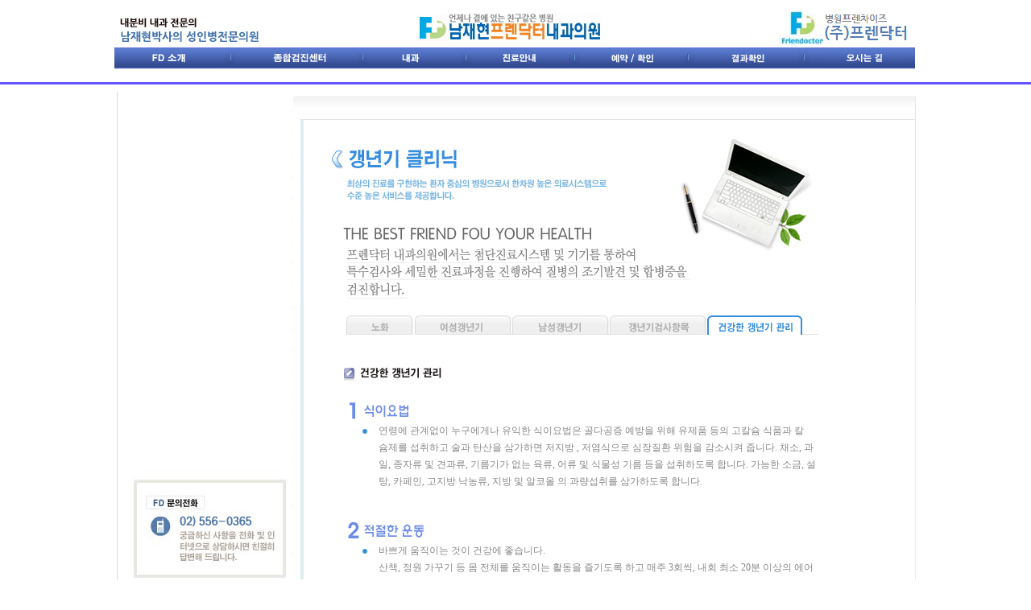

--- FILE ---
content_type: text/html
request_url: http://www.friendoctor.com/main/3/4/14.html
body_size: 16344
content:
<!DOCTYPE html PUBLIC "-//W3C//DTD XHTML 1.0 Transitional//EN" "http://www.w3.org/TR/xhtml1/DTD/xhtml1-transitional.dtd">
<html xmlns="http://www.w3.org/1999/xhtml">
<head>

<!DOCTYPE html PUBLIC "-//W3C//DTD XHTML 1.0 Transitional//EN" "http://www.w3.org/TR/xhtml1/DTD/xhtml1-transitional.dtd">

<html xmlns="http://www.w3.org/1999/xhtml">
<head runat="server">

<meta http-equiv="Content-Type" content="text/html; charset=euc-kr" />
<meta name="google-site-verification" content="UrjRR5cK6thrcl2sVPH3tcrshypXrlovZP3pSHvjNuk" />
<meta http-equiv="Pragma" content="no-cache">
<meta http-equiv="expires" content="0">


    <title></title>

    <link rel="stylesheet" href="http://www.friendoctor.com/main/css/jsmain.css" />
  
    
    
</head>
<script src="http://www.friendoctor.com/main/js/jquery-1.7.1.js"></script>
<script src="http://www.friendoctor.com/main/js/jquery.easing.1.3.js"></script>
<script src="http://www.friendoctor.com/main/js/common.js"></script>

<!--[if lt IE 9]>
<script src="http://html5shiv.googlecode.com/svn/trunk/html5.js"></script>
<![endif]-->


<!--[if lt IE 9]>
<script type="text/javascript" src="https://cdnjs.cloudflare.com/ajax/libs/html5shiv/3.7.3/html5shiv.js"></script>
<![endif]-->

<!--[if lt IE 9]>
<script src="http://ie7-js.googlecode.com/svn/version/2.1(beta4)/IE9.js"></script>
<![endif]-->
<body leftmargin="0" topmargin="0" marginwidth="0" marginheight="0">
<table width="100%" border="0" cellspacing="0" cellpadding="0">
    <tr>
        <td align="center"><table width="999" border="0" cellspacing="0" cellpadding="0">
            <tr>
                <td><img src="/main/image/main_top_img_20170222.png" border="0" usemap="#Map_main"></td>
            </tr>
        </td>
    </tr>
</table>

<map name="Map_main">
    <area shape="rect" coords="8,18,183,55" href="http://www.friendoctor.com">
	<area shape="rect" coords="378,15,607,52" href="http://www.friendoctor.com">
	<area shape="rect" coords="827,13,988,56" href="http://www.friendoctor.co.kr">
<!--	<area shape="rect" coords="704,33,761,51" href="http://english.friendoctor.com/">	
	<area shape="rect" coords="763,33,820,51" href="http://chinese.friendoctor.com/">
	<area shape="rect" coords="821,33,878,51" href="http://www.friendoctor.com/main/0/1/log_in.asp">
	<area shape="rect" coords="880,33,937,51" href="http://www.friendoctor.com/main/8/1/1.html">
	<area shape="rect" coords="938,33,995,51" href="http://www.friendoctor.com/main/7/?p=13"> -->

</map>

</body>


<body>
<header class="headerWrap" >
    
  <!-- Gnb -->
  <nav>
    <ul class="navi" >
      <li class="menu1"><a href="http://www.friendoctor.com/main/1/1/1.html">프렌닥터소개</a></li>
      <li class="menu2"><a href="http://www.friendoctor.com/main/2/1/1.html">종합검진센터</a></li>
      <li class="menu3"><a href="http://www.friendoctor.com/main/3/1/1.html">내과</a></li>
      <li class="menu4"><a href="http://www.friendoctor.com/main/4/1/1.html">진료안내</a></li>
      <li class="menu5"><a href="http://www.friendoctor.com/main/5/1/1.html">예약/확인</a></li>
      <li class="menu6"><a href="http://www.friendoctor.com/main/6/?p=1&ch=6">결과확인</a></li>
      <li class="menu6"><a href="http://www.friendoctor.com/main/8/1/1.html">오시는길</a></li>
      <!-- <li class="menu8"><a href="http://www.friendoctor.com/main/8/1/1.html">오시는길</a></li> -->
      <!--<li class="menu7">전체보기</li> -->
    </ul>
    <div class="subNavi" style="position:relative;z-index:999">
      <section class="sub1">
        <ul class="all01">
          <li><a href="http://www.friendoctor.com/main/1/1/1.html">인사말</a></li>
          <li><a href="http://www.friendoctor.com/main/1/2/1.html">연혁 및 특장점</a></li>
          <li><a href="http://www.friendoctor.com/main/1/3/1.html">의료진 소개</a></li>
          <li><a href="http://www.friendoctor.com/main/1/4/1.html">센터 둘러보기</a></li>
          <li><a href="http://www.friendoctor.com/main/1/5/1.html">고객사</a></li>
          <li><a href="http://www.friendoctor.com/main/1/6/1.html">공지사항</a></li>
          <li><a href="http://www.friendoctor.com/main/1/7/1.html">건강정보</a></li>
          <li><a href="http://www.friendoctor.com/main/1/8/1.html">자료실</a></li>
          
    
        </ul>

        <ul class="all02">
          <li><a href="http://www.friendoctor.com/main/2/1/11.html">검진의 필요성</a></li>
          <li><a href="http://www.friendoctor.com/main/2/2/1.html">검진 시 주의사항</a></li>
          <li><a href="http://www.friendoctor.com/main/2/3/1.html">검진 프로그램</a></li>
          <li><a href="http://www.friendoctor.com/main/2/4/1.html">검사장비 안내</a></li>
        </ul>

        <ul class="all03">
          <li><a href="http://www.friendoctor.com/main/3/1/11.html">당뇨 클리닉</a></li>
          <li><a href="http://www.friendoctor.com/main/3/2/1.html">고혈압 클리닉</a></li>
          <li><a href="http://www.friendoctor.com/main/3/3/1.html">동맥경화증 클리닉</a></li>
          <li><a href="http://www.friendoctor.com/main/3/4/1.html">갱년기 클리닉</a></li>
          <li><a href="http://www.friendoctor.com/main/3/5/1.html">예방접종과 주사요법</a></li>
        </ul>

        <ul class="all04">
          <li><a href="http://www.friendoctor.com/main/4/1/1.html">진료시간 안내</a></li>
		  <li><a href="https://forms.gle/x4Q5UafVb5dWJ7nH9">고객의 소리</a></li>
		  
          
        </ul>

        <ul class="all05">
          <li><a href="http://www.friendoctor.com/main/5/?p=1">기업체 검진예약</a></li>
          <li><a href="http://www.friendoctor.com/main/5/?p=2">개인 검진예약</a></li>
          <li><a href="http://www.friendoctor.com/main/5/?p=3&ch=5">예약/수정</a></li>
          
        </ul>

        <ul class="all06">
          <li><a href="http://www.friendoctor.com/main/6/?p=1&ch=6">검진결과조회</a></li>
          
        </ul>

        <ul class="all07">
          <li><a href="http://www.friendoctor.com/main/8/1/1.html">위치와 교통편</a></li>
          
        </ul>

      </section>
      
    </div>
  </nav>
  <!-- //Gnb -->
</header>
</body>




</html>

<meta http-equiv="Content-Type" content="text/html; charset=euc-kr" />
<title>프렌닥터내과의원에 오신것을 환영합니다.</title>
<script language="JavaScript" src="/flash.js" type="text/javascript"></script>
<script src="../../../Scripts/AC_RunActiveContent.js" type="text/javascript"></script>
<link rel="stylesheet" href="/main/giga_work/main.css" type="text/css">
</head>

<body leftmargin="0" topmargin="0" marginwidth="0" marginheight="0">
<div id="divMenu" style="position:absolute;  width:75px; height:249px;  overflow: visible; z-index:0;left:  expression(document.body.clientWidth/2+400); top:270px;"><table width="100%" height="247" border="0" cellpadding="0" cellspacing="0"> 
    <tr> 
      <td height="58"><script>flash('/main/images/banner1.swf','143','159')</script></td>
</tr> </table></div><script language=javascript>
<!--
var bNetscape4plus = (navigator.appName == "Netscape" && navigator.appVersion.substring(0,1) >= "4");
var bExplorer4plus = (navigator.appName == "Microsoft Internet Explorer" && navigator.appVersion.substring(0,1) >= "4");
function CheckUIElements(){
var yMenuFrom, yMenuTo, yButtonFrom, yButtonTo, yOffset, timeoutNextCheck;

if ( bNetscape4plus ) { 
yMenuFrom = document["divMenu"].top;
yMenuTo = top.pageYOffset +120;
}
else if ( bExplorer4plus ) {
yMenuFrom = parseInt (divMenu.style.top, 10);
yMenuTo = document.body.scrollTop + 120;
}

timeoutNextCheck = 500;

if ( Math.abs (yButtonFrom - (yMenuTo + 152)) < 6 && yButtonTo < yButtonFrom ) {
setTimeout ("CheckUIElements()", timeoutNextCheck);
return;
}

if ( yButtonFrom != yButtonTo ) {
yOffset = Math.ceil( Math.abs( yButtonTo - yButtonFrom ) / 10 );
if ( yButtonTo < yButtonFrom )
yOffset = -yOffset;

if ( bNetscape4plus )
document["divLinkButton"].top += yOffset;
else if ( bExplorer4plus )
divLinkButton.style.top = parseInt (divLinkButton.style.top, 10) + yOffset;

timeoutNextCheck = 10;
}
if ( yMenuFrom != yMenuTo ) {
yOffset = Math.ceil( Math.abs( yMenuTo - yMenuFrom ) / 20 );
if ( yMenuTo < yMenuFrom )
yOffset = -yOffset;

if ( bNetscape4plus )
document["divMenu"].top += yOffset;
else if ( bExplorer4plus )
divMenu.style.top = parseInt (divMenu.style.top, 10) + yOffset;

timeoutNextCheck = 10;
}

setTimeout ("CheckUIElements()", timeoutNextCheck);
}

function OnLoad()
{
var y;
if ( top.frames.length )
if ( bNetscape4plus ) {
document["divMenu"].top = top.pageYOffset + 135;
document["divMenu"].visibility = "visible";
}
else if ( bExplorer4plus ) {
divMenu.style.top = document.body.scrollTop + 135;
divMenu.style.visibility = "visible";
}
CheckUIElements();
return true;
}
OnLoad();
//-->
</script>
<table width="100%" border="0" cellspacing="0" cellpadding="0">
  <tr>
    <td align="center"><table width="999" border="0" cellspacing="0" cellpadding="0">
      
      <tr>
        <td><table width="1000" border="0" cellspacing="0" cellpadding="0">
          <tr>
            <td width="224" align="left" valign="top" background="/main/images/1/12sbg.jpg"><table width="224" border="0" cellspacing="0" cellpadding="0">
              <tr>
                <td width="224"><script type="text/javascript">
AC_FL_RunContent( 'codebase','http://download.macromedia.com/pub/shockwave/cabs/flash/swflash.cab#version=9,0,28,0','width','224','height','470','src','/main/images/1/31b','quality','high','pluginspage','http://www.adobe.com/shockwave/download/download.cgi?P1_Prod_Version=ShockwaveFlash','movie','/main/images/1/31b' ); //end AC code
</script><noscript><object classid="clsid:D27CDB6E-AE6D-11cf-96B8-444553540000" codebase="http://download.macromedia.com/pub/shockwave/cabs/flash/swflash.cab#version=9,0,28,0" width="224" height="470">
                  <param name="movie" value="/main/images/1/31b.swf" />
                  <param name="quality" value="high" />
                  <embed src="/main/images/1/31b.swf" quality="high" pluginspage="http://www.adobe.com/shockwave/download/download.cgi?P1_Prod_Version=ShockwaveFlash" type="application/x-shockwave-flash" width="224" height="470"></embed>
                </object></noscript></td>
              </tr>
              <tr>
                <td><img src="/main/images/1/tel.jpg" width="224" height="148" /></td>
              </tr>
              <tr>
                <td>&nbsp;</td>
              </tr>
            </table></td>
            <td width="776" valign="top" background="/main/images/1/sbg.jpg"><table width="776" border="0" cellspacing="0" cellpadding="0">
              <tr>
                <td><img src="/main/3/4/41.jpg" width="775" height="265" /></td>
              </tr>
              <tr>
                <td><table width="776" border="0" cellspacing="0" cellpadding="0">
                  <tr>
                    <td width="46">&nbsp;</td>
                    <td width="606"><img src="/main/3/4/73.jpg" width="606" height="51" border="0" usemap="#Mapa" /></td>
                    <td width="124">&nbsp;</td>
                  </tr>
                </table>
                  <map name="Mapa" id="Mapa">
                    <area shape="rect" coords="465,11,587,41" href="/main/3/4/14.html" target="_self" />
                    <area shape="rect" coords="344,11,466,41" href="/main/3/4/13.html" target="_self" />
                    <area shape="rect" coords="224,11,346,41" href="/main/3/4/12.html" target="_self" />
                    <area shape="rect" coords="103,11,225,41" href="/main/3/4/11.html" target="_self" />
                    <area shape="rect" coords="15,11,105,41" href="/main/3/4/1.html" target="_self" />
                  </map></td>
              </tr>
              <tr>
                <td><table width="776" border="0" cellspacing="0" cellpadding="0">
                  <tr>
                    <td width="46">&nbsp;</td>
                    <td width="14" align="left">&nbsp;</td>
                    <td width="592" align="left"><img src="/main/3/4/74.jpg" width="500" height="51" /></td>
                    <td width="124">&nbsp;</td>
                  </tr>
                </table></td>
              </tr>
              <tr>
                <td><table width="776" border="0" cellspacing="0" cellpadding="0">
                  <tr>
                    <td width="46">&nbsp;</td>
                    <td width="606"><img src="/main/3/4/75.jpg" width="606" height="44" /></td>
                    <td width="124">&nbsp;</td>
                  </tr>
                </table></td>
              </tr>
              <tr>
                <td><table width="776" border="0" cellspacing="0" cellpadding="0">
                  <tr>
                    <td width="46">&nbsp;</td>
                    <td width="606"><table width="606" border="0" cellspacing="0" cellpadding="0">
                        <tr>
                          <td>&nbsp;</td>
                          <td><img src="/main/2/2/icon.jpg" width="12" height="11" /></td>
                          <td align="left">연령에 관계없이 누구에게나 유익한 식이요법은 골다공증 예방을 위해 유제품 등의 고칼슘 식품과 칼</td>
                        </tr>
                        <tr>
                          <td width="37">&nbsp;</td>
                          <td width="23">&nbsp;</td>
                          <td width="546" align="left">슘제를 섭취하고 
술과 탄산을 삼가하면 저지방 , 저염식으로 심장질환 위험을 감소시켜 줍니다. 채소, 과일, 종자류 및 견과류, 기름기가 
없는 육류, 어류 및 식물성 기름 등을 섭취하도록 합니다. 가능한 소금, 설탕, 카페인, 고지방 낙농류, 지방 및 알코올
의 과량섭취를 삼가하도록 합니다.</td>
                        </tr>

                    </table></td>
                    <td width="124">&nbsp;</td>
                  </tr>
                </table></td>
              </tr>
              <tr>
                <td>&nbsp;</td>
              </tr>
              <tr>
                <td><table width="776" border="0" cellspacing="0" cellpadding="0">
                  <tr>
                    <td width="46">&nbsp;</td>
                    <td width="606"><img src="/main/3/4/76.jpg" width="606" height="44" /></td>
                    <td width="124">&nbsp;</td>
                  </tr>
                </table></td>
              </tr>
              <tr>
                <td><table width="776" border="0" cellspacing="0" cellpadding="0">
                  <tr>
                    <td width="46">&nbsp;</td>
                    <td width="606"><table width="606" border="0" cellspacing="0" cellpadding="0">
                        <tr>
                          <td>&nbsp;</td>
                          <td><img src="/main/2/2/icon.jpg" width="12" height="11" /></td>
                          <td align="left">바쁘게 움직이는 것이 건강에 좋습니다.</td>
                        </tr>
                        <tr>
                          <td width="37">&nbsp;</td>
                          <td width="23">&nbsp;</td>
                          <td width="546" align="left"> 산책, 정원 가꾸기 등 몸 전체를 움직이는 활동을 즐기도록 하고 매주 3회씩, 
내회 최소 20분 이상의 에어로빅 같은 강한 유산소 운동은 심장을 튼튼히 하고 뼈를 강하게 하는데 도움이 됩니다. 
대표적인 유산소 운동은 걷기나 수영이 있으며, 골다공증의 예방을 위해서 체중이 실리는 운동 예를들면, 조깅, 
자전거타기, 줄넘기, 에어로빅과 같은 운동이 골밀도를 증가시킬 수 있으므로 바람직합니다.  </td>
                        </tr>
                    </table></td>
                    <td width="124">&nbsp;</td>
                  </tr>
                </table></td>
              </tr>
              <tr>
                <td>&nbsp;</td>
              </tr>
              <tr>
                <td>&nbsp;</td>
              </tr>
              <tr>
                <td>&nbsp;</td>
              </tr>
            </table></td>
          </tr>
        </table></td>
      </tr>
      <tr>
        <td><img src="/main/images/main_15.jpg" width="999" height="104" alt="" /></td>
      </tr>
    </table></td>
  </tr>
</table>
</body>
</html>


--- FILE ---
content_type: text/css
request_url: http://www.friendoctor.com/main/css/jsmain.css
body_size: 4298
content:
@charset "utf-8";

/*
	File : main.css
	Name : MJ_Nam, SM_Park
	Date : 2012.03.07
*/
@import url(jscommon.css);



/* main content */
#contents_menu {clear:both; width:100%; height:128px;margin:0 auto;background:url("/../image/main.png") 0 0 repeat-x;overflow:hidden}
#contents_menu .menu_client {position:relative;width:980px;height: 128px;margin:0 auto;overflow:hidden;}
#contents_menu .menu_client .banner_list {position:absolute;width:700px;top:0}
#contents_menu .menu_client .banner_list div {height:125px}
#contents_menu .menu_client .corp_title {float:left;margin:0 0 0 20px;padding-top:25px;padding-bottom:25px}
#contents_menu .menu_client .corp_menu, .menu_client .pers_menu {float:left;margin-left:30px;padding-top:25px;padding-bottom:25px}
#contents_menu .menu_client .corp_menu li, .menu_client .pers_menu li {float:left;margin-right:15px}
#contents_menu .menu_client .banner_title {position:absolute;top:0;right:0;width:269px;height:100px;padding-top:25px;background:url("/contents/images/kor/personal/personal_img.gif")  50px 15px no-repeat;cursor:pointer}

#container {position:relative;clear:both;width:980px;margin:0 auto}
.content {height:380px;padding-top:30px}
.main_dot {position:absolute;right:380px;width:70px}
.main_banner {position:relative;float:left;margin-top:20px;width:664px;margin-left:20px}
.main_banner li a {position:absolute;}
.main_banner .banner01 {width:624px;height:318px;background:url("/contents/images/kor/main/banner_img_01.jpg") no-repeat}
.main_banner .banner01 a {top:130px;left:0;width:100px;height:18px}
.main_banner .banner03 a.first {top:140px;left:0;width:140px;height:18px}
.main_banner .banner03 a.last {top:160px;left:0;width:120px;height:18px}
.main_banner .banner04 a {top:140px;left:0;width:120px;height:18px}
.main_banner .banner02 {width:624px;height:318px;background:url("/contents/images/kor/main/banner_img_02.jpg") no-repeat;display:none}
.main_banner .banner03 {width:624px;height:318px;background:url("/contents/images/kor/main/banner_img_03.jpg") no-repeat;display:none}
.main_banner .banner04 {width:624px;height:318px;background:url("/contents/images/kor/main/banner_img_04.jpg") no-repeat;display:none}
.main_dot li.dot_on { float:left;background:url("/contents/images/kor/main/dot_on.gif") no-repeat; width:9px; height:9px; margin-right:6px;}
.main_dot li {float:left;background:url("/contents/images/kor/main/dot_off.gif") no-repeat; width:9px; height:9px; margin-right:6px;}
.cont_right {float:right;width:264px;margin-right:20px;font-family:Dotum;font-size:11px;line-height:16px;color:#888}
.cont_right h4 {float:left;width:60px}
.cont_right .more01 {float:left;font-family:Tahoma;font-size:10px;color:#888}
.cont_right dl dt a {color:#888}
.cont_right .ban_01,.cont_right .ban_02 {clear:both;padding-top:10px}
.cont_right .ban_01 dt{float:left;width:200px}
.cont_right .ban_01 dt a{float:left;text-overflow:ellipsis;-o-text-overflow:ellipsis;}
.cont_right .ban_01 dd{display:inline-block;width:60px}
.cont_right .ban_02 dt{float:left;width:170px}
.cont_right .ban_02 dd{float:left;width:80px;padding-left:10px}
.cont_right .ban_03_1 {clear:both;display:inline-block;margin-top:10px}
.cont_right select {clear:both;display:inline-block;width:147px;height:18px;margin-top:10px;border:1px solid #c9c9c9;font-family:Dotum;font-size:11px;color:#888}
.cont_right .ban03_h4 {clear:both;padding-top:30px;width:100%}
.cont_right .pubNum {float:left;width:118px;padding-top:10px}
.cont_right .btn_ban03 {float:right;width:108px;margin:24px 20px 0 0}
#corp_list {width:972px;height:44px;border: 4px solid #E4E4E4;}
#corp_list span {float:left;padding:13px 0 0 14px}
.list_container {position:relative;float:left;top: 2px;width:840px;height:36px;overflow:hidden;float:left;}
#list_content {position:absolute;width:840px}
#list_content li {float:left;width:140px;height:38px;background:url("../image/main.png") right center no-repeat;text-align:center;vertical-align:middle}
#list_content li a {}
#list_content li a img {vertical-align:middle;border:0 none;}
#list_pop {position:absolute;right:255px;bottom:35px}
#list_pop img {display:none}
.list_arrow {width:18px;float:right;padding:6px 6px 0 0;cursor:pointer}
.list_arrow img {float:left}

.footerWrap {border:0 none}

--- FILE ---
content_type: text/css
request_url: http://www.friendoctor.com/main/css/jscommon.css
body_size: 6876
content:
@charset "utf-8";

/*
	File : common.css
	Name : MJ_Nam, SM_Park
	Date : 2012.03.07
*/

/* reset */
html,body {width:100%;height:100%;text-align:left}
html {overflow-y:scroll}
body,div,dl,dt,dd,ul,ol,li,h1,h2,h3,h4,h5,h6,pre,code,form,fieldset,legend,input,button,textarea,select,p,blockquote,th,td {margin:0;padding:0}
body {background-color:#fff;word-break:break-all}
table {border-collapse:collapse}
table, th, td {word-wrap:break-word;word-break:break-all}
img,fieldset,iframe {border:0 none}
ul,ol,dl,li {list-style:none}
input,select,button {vertical-align:middle}
img {vertical-align:middle}
em,address {font-style:normal}
a {text-decoration:none;color:#666}
a:hover, a:active {text-decoration:underline}
hr {display:none}
header, footer, section, article {display:block}
body,h1,h2,h3,h4,input,button,textarea {font-family:'돋움',dotum,Helvetica,sans-serif;font-size:12px;color:#666}
select{color:#666}

/* common */
.blind,legend {display:block;overflow:hidden;position:absolute;top:-1000em;left:0}
.ir {display:block;overflow:hidden;position:relative;z-index:-1;height:11px;font-size:11px}
.input_check, .input_radio {width:13px;height:13px;margin:0;padding:0}
:root legend{margin-top:-1px;font-size:0;line-height:0}

.fl {float:left}
.fr {float:right}
.cl {clear:both}
.vat {vertical-align:top}
.vam {vertical-align:middle}
.ovh {overflow:hidden}
.tc {text-align:center}
.tr {text-align:right}
.fb {font-weight:bold}

.pt2{padding-top:2px}
.pt5{padding-top:5px}
.pt10{padding-top:10px}
.pt14{padding-top:14px}
.pt20{padding-top:20px}
.pt30{padding-top:30px}
.pt35{padding-top:35px}
.pt40{padding-top:40px}
.pt50{padding-top:50px}
.pt60{padding-top:60px}
.pt70{padding-top:70px}
.pt120{padding-top:120px}
.pt130{padding-top:130px}
.pr2{padding-right:2px}
.pr5{padding-right:5px}
.pr20{padding-right:20px}
.pr30{padding-right:30px}
.pr60{padding-right:60px}
.pb10 {padding-bottom:10px}
.pb30 {padding-bottom:30px}
.pb40 {padding-bottom:40px}
.pb50 {padding-bottom:50px}
.pb80 {padding-bottom:80px}
.pb100 {padding-bottom:100px}
.pl5{padding-left:5px}
.pl10{padding-left:10px}
.pl20{padding-left:20px}
.pl22{padding-left:22px}
.pl30{padding-left:30px}
.pl40{padding-left:40px}
.pl70{padding-left:70px}
.mt2{margin-top:2px}
.mt5{margin-top:5px}
.mt10{margin-top:10px}
.mt20{margin-top:20px}
.mt26{margin-top:26px}
.mt30{margin-top:30px}
.mt34{margin-top:34px}
.mt70{margin-top:70px}
.ml5{margin-left:5px}
.ml10{margin-left:10px}
.ml40{margin-left:40px}
.mr2{margin-right:2px}
.mr5{margin-right:5px}
.mr10{margin-right:15px}
.mr20{margin-right:20px}
.mr30{margin-right:30px}
.mb5{margin-bottom:5px}
.w50{width:50px}
.w54{width:54px}
.w70{width:70px}
.w80{width:80px}
.w120{width:120px}
.w150{width:150px}
.w170{width:170px}
.w180{width:180px}
.w200{width:200px}
.w300{width:300px}
.w530{width:530px}

.cursor{cursor: pointer;}

/* layout */
#allWrap {position:relative;width:100%;}
.headerWrap {position:relative;height:55px;margin:0 auto;z-index:1000}
.headerWrap .top_right {width:980px;margin:0 auto;padding-top:30px;text-align:right}
.headerWrap .top_right h1 {float:left}
.headerWrap .top_right select {width:100px;margin-left:10px;vertical-align:top;font-family:Tahoma;font-size:10px;border:1px solid #e3e3e3;color:#888}
.headerWrap .subNavi {position:absolute;width:100%;height:13px;overflow:hidden;text-align:center;border-bottom:3px solid #6655ff;background:#fff}
/*.headerWrap .subNavi section {width:870px;padding:33px 40px 23px 70px;margin:0 auto;text-align:left} */
.headerWrap .subNavi section {width:999px;padding:25px 5px 5px 30px;margin:0 auto;text-align:center}
.headerWrap .subNavi h1, .headerWrap .subNavi ul {float:left}
.headerWrap .subNavi h1 {width:240px}
.headerWrap .subNavi .sub1 ul {width:126px}
.headerWrap .subNavi .sub1 ul li {height:10px;padding-bottom:10px}
.headerWrap .subNavi .sub1 .all01 {padding-right:25px}
.headerWrap .subNavi .sub1 .all02 {padding-right:15px}
.headerWrap .subNavi .sub1 .all03 {padding-right:15px}
.headerWrap .subNavi .sub1 .all04 {padding-right:15px}
.headerWrap .subNavi .sub1 .all05 {padding-right:15px}
.headerWrap .subNavi .sub1 .all06 {padding-right:15px}
.headerWrap .subNavi .sub1 .all07 {padding-right:15px}
.headerWrap .subNavi .sub_list {width:270px}
.headerWrap .subNavi .sub_list li {float:left;width:135px;height:12px;padding-bottom:10px}
.headerWrap .subNavi .sub3 .sub_list {width:310px}
.headerWrap .subNavi .sub3 .quick {width:240px}
.headerWrap .subNavi .sub3 .sub_list li {width:154px}
.headerWrap .subNavi .quick {float:right;width:360px}
.headerWrap .subNavi .quick li {float:left;width:100px;padding-left:20px}
.headerWrap .subNavi .sub7 {position:relative;padding:20px 0 0 23px;height:206px}
.headerWrap .subNavi .sub7 ul {width:115px}
.headerWrap .subNavi .sub7 ul li {height:12px;padding-bottom:10px}
.headerWrap .subNavi .sub7 .all_02 {padding-right:78px}
.headerWrap .subNavi .sub7 .all_03 {padding-right:30px}
.headerWrap .subNavi .sub7 .all_04 {padding-right:20px}
.headerWrap .subNavi .sub7 .all_05 {padding-right:30px}
.headerWrap .subNavi .sub7 .btn_allow {position:absolute;bottom:0;cursor:pointer}
.headerWrap .navi {width:996px;height:30px;margin:0px auto 0 auto;background:url("../image/main_menu_img.png") no-repeat; font-size:medium;}
.headerWrap .navi li {float:left;width:135px;height:27px;cursor:pointer}
.headerWrap .navi li a {position:absolute;display:block;width:135px;height:25px;text-indent:-10000px}
.headerWrap .navi .menu1 {padding-left:8px}
.headerWrap .navi .menu2 {padding-left:5px}
.headerWrap .navi .menu3 {padding-left:5px}
.headerWrap .navi .menu4 {padding-left:5px}
.headerWrap .navi .menu5 {padding-left:5px}
.headerWrap .navi .menu6 {padding-left:5px}

.headerWrap .navi .menu7 {padding-left:5px}
.headerWrap .navi .menu8 {padding-left:5px}
.headerWrap .navi .menu9 {padding-left:0;width:81px;text-indent:-10000px}

/* footer */
.footerWrap {clear:both;position:relative;width:100%;border-top:1px solid #E5E5E5}
.footer {width:980px;height:130px;margin:25px auto 0 auto}
.footer h1 {float:left;width:168px}
.footer_menu {display:inline-block}
.footer_menu li {float:left;margin:0 5px 0 0;padding:0 14px 0 7px;background:url("/contents/images/kor/footer/footer_bar.gif") right 4px no-repeat;}
.footer_menu li.first {padding-left:0}
.footer_menu li.last {background:none}
.footer_cont {float:left;width:522px}
.footer_right {float:right;width:284px}
.footer_right li{float:left;margin-left:10px}
#award_list ul li { display:inline-block; ;}
.award_list_container { position : relative; width : 270px; height : 25px; overflow : hidden; float:left; }
#award_list_content { position : absolute; width : 270px;  }
#award_list_content li img { vertical-align: middle; border: 0 none;}

--- FILE ---
content_type: text/css
request_url: http://www.friendoctor.com/main/giga_work/main.css
body_size: 5671
content:
.mainstyle {  font-family: "굴림"; font-size: 9pt; font-style: normal; line-height: 180%; font-weight: normal; color: #888888 }
.mainstyle2 {  font-family: "굴림"; font-size: 9pt; font-style: normal; line-height: 130%; font-weight: normal; color: #888888 }

a:link {  font-family: "굴림"; font-size: 9pt; line-height: 130%; font-weight: normal; text-decoration: none; color: #6E6F6F}
a:visited {  font-family: "굴림"; font-size: 9pt; line-height: 130%; font-weight: normal; text-decoration: none; color: #6E6F6F}
a:active {  font-family: "굴림"; font-size: 9pt; line-height: 130%; font-weight: normal; text-decoration: none; color: "#000066"}
a:hover {  font-family: "굴림"; font-size: 9pt; line-height: 130%; font-weight: normal; text-decoration: none; color: "#000066"}

BODY,TD,SELECT,input,DIV,form,TEXTAREA,center,option,pre,blockquote{font-size:9pt;font-family:굴림;color:#404040;letter-spacing:0}
TD {  font-family: "굴림"; font-size: 9pt; font-style: normal; line-height: 180%; font-weight: normal; color: #888888 }

body {
   		scrollbar-face-color: #b9b9b9; 
		scrollbar-shadow-color: #9d9d9d; 
		scrollbar-highlight-color: #d8d8d8; 
		scrollbar-3dlight-color: #616161; 
		scrollbar-darkshadow-color: #ffffff; 
		scrollbar-track-color: #d0d0d0;
		scrollbar-arrow-color: #1090A0}
	  }

.submit {border:solid 1;border-color:1F556A;font-size:9pt;color:white;background-color:50889F;height:19px}
.button {border:solid 1;border-color:1F556A;font-size:9pt;color:white;background-color:50889F;height:19px}

.thm7pt {font-family:tahoma;font-size:7pt}

.ment {border:1 solid; border-color:e7e7e7; background-color:fafafa; font-size:9pt; table-layout:fixed}
.ment_text {color:666666;font-size:9pt;line-height:140%;padding:10px;}

.line_giga1 {background-image: url(images/dot.gif); background-repeat-x; height:1px;}
.line_giga2 {background-image: url(images/line.gif); background-repeat-x; height:1px;}

.line1 {background-color:#D8E5ED; padding:0}
.line2 {background-color:#D7EDF2; padding:0}

.title_text { color:#333333; font-weight:Normal; font-size:9pt}

.list0 {background-color:#EEF3F6; height:28px; font-size:9pt;}
.list1 {background-color:#F7FAFB; height:28px; font-size:9pt;}
.list_han {color:13485D; font-size:9pt;text-decoration:none;text-decoration:none}

.title_eng {font-family:tahoma;color:FFFFFF;font-weight:bold;font-size:8pt;text-decoration:none}
.list_eng { height:23px; font-family:tahoma;color:13485D;font-size:8pt;text-decoration:none}


.table_giga0 { background-color:#EFEFEF;}

.menu_giga0 {  background-color:#b0bbaf; height:30px;
               font-family:굴림; text-align:center; color:#ffffff; font-size:12px; font-weight:bolder;}
.menu_giga1 {  background-image:  url(images/menu.gif); background-color:#EFEFEF; height:26px;
               font-family:굴림; text-align:left; color:#516351; font-size:9pt; font-weight;bolder;}
.menu_giga11 {  background-image:  url(images/menu1.gif); background-color:#fbfbfb; height:23px;
               font-family:굴림; text-align:left; color:#516351; font-size:7pt; font-weight;bolder;}

.menu1_giga0 {  background-color:#ffffff; height:30px;
               font-family:굴림; text-align:left; color:#999999; font-size:12px; font-weight:bolder;}
.menu1_giga1 {  background-color:#ffffff;
               font-family:굴림; text-align:left; color:#999999; font-size:9pt; font-weight;Normal;}	

.menu_text0 {text-align:center; color:#333333; font-size:10pt}
.menu_text1 { text-align:center; color:#333333; font-weight:Normal; font-size:9pt}
.menu_text1_left { text-align:left; color:#333333; font-weight:Normal; font-size:9pt}

.title_td11 {text-align:left; height:33px; background-color:#efefef;  border-bottom-color:#E8E8E8; border-bottom-style:solid; border-bottom-width: 1px}
.title_td12 {height:23px; border-bottom-width:1px; border-bottom-color:#E8E8E8; border-bottom-style:solid;}
.title_td21 {text-align:right; height:33px; background-color:#E8E8E8; height:2px;}
.title_td22 {text-align:center; background-color:#E8E8E8;}

.sub_td11 {text-align:left; height:33px; background-color:#efefef;  border-bottom-color:#D8E5ED; border-bottom-style:solid; border-bottom-width: 1px}

.title_hmain { color:#000000; font-weight:bolder;font-size:9pt}
.title_han { color:#888888; font-weight:bolder;font-size:9pt }

.giga_main_border_right  {background-color:#FFFFFF; }
.giga_main_border_righta2  {background-color:#FFFFFF;  border-right-color:#cccccc; border-right-style:solid;  border-right-width:1px;}

.giga_main_border_right1  {background-image: url(images/s1-bg.jpg); background-repeat: no-repeat; background-position: left top; }
.giga_main_border_right2  {background-image: url(images/s2-bg.jpg); background-repeat: no-repeat; background-position: left top; }
.giga_main_border_right3  {background-image: url(images/s3-bg.jpg); background-repeat: no-repeat; background-position: left top; }
.giga_main_border_right4  {background-image: url(images/s4-bg.jpg); background-repeat: no-repeat; background-position: left top; }
.giga_main_border_right5  {background-image: url(images/s5-bg.jpg); background-repeat: no-repeat; background-position: left top; }
.giga_main_border_right6  {background-image: url(images/s6-bg.jpg); background-repeat: no-repeat; background-position: left top; }
.giga_main_border_right7  {background-image: url(images/s7-bg.jpg); background-repeat: no-repeat; background-position: left top; }


.giga_sub_border_right  {background-image: url(images/ss-bg.jpg); background-color:#FFFFFF; }
.giga_main_border_bottom {border-bottom-color:#cccccc; border-bottom-style:solid;  border-bottom-width: 1px}

--- FILE ---
content_type: application/javascript
request_url: http://www.friendoctor.com/flash.js
body_size: 892
content:
function flash(path, width, height){
	document.write('<object classid="clsid:d27cdb6e-ae6d-11cf-96b8-444553540000" codebase="http://fpdownload.macromedia.com/pub/shockwave/cabs/flash/swflash.cab#version=5,0,0,0" width="'+width+'" height="'+height+'" id="main" align="middle">');
	document.write('<param name="allowScriptAccess" value="sameDomain" >');
	document.write('<param name="movie" value="'+path+'" >');
	document.write('<param name="quality" value="high" >');
	document.write('<PARAM NAME=wmode VALUE=transparent>');
	document.write('<param name="bgcolor" value="#ffffff">');
	document.write('<embed src="'+path+'" quality="high" bgcolor="#ffffff" width="'+width+'" height="'+height+'" name="main" align="middle" allowScriptAccess="sameDomain" type="application/x-shockwave-flash" pluginspage="http://www.macromedia.com/go/getflashplayer" >');
	document.write('</object>');
}

--- FILE ---
content_type: application/javascript
request_url: http://www.friendoctor.com/main/js/common.js
body_size: 7524
content:
$(document).ready(function () {

    /* gnb */
    var i = 0;
    var $header = $(".headerWrap");
    var $navi = $(".navi");
    var $sub = $(".subNavi");

    var cNum = 0;
    var tNum = 7;

    for (i = 0; i < tNum; i++) {
        $navi.find("li").eq(i).mouseenter(function () {
            $header.bind("mouseleave", hideNavi);
            cNum = $navi.find("li").index(this) + 1;
            $sub.find(">section").hide();
            $sub.find(".sub" + 1).show(); // cNum 을 1로 교체
            $sub.stop().animate({ height: 206 }, { duration: 400, easing: 'easeOutExpo' });
            bNum = $navi.find("li").index(this) + 1;
        });
    }

    $navi.find(".menu7").click(function () {
        $header.unbind("mouseleave", hideNavi);
        $sub.find(">section").hide();
        $sub.find(".sub7").show();
        $sub.stop().animate({ height: 226 }, { duration: 400, easing: 'easeOutExpo' });
    });

    $sub.find(".sub7 .btn_allow").click(function () {
        $sub.stop().animate({ height: 13 }, { duration: 400, easing: 'easeOutExpo' });
    });

    $header.bind("mouseleave", hideNavi);
    function hideNavi() {
        $sub.stop().animate({ height: 13 }, { duration: 400, easing: 'easeOutExpo' });
    }

    /* lnb */
    $('.submenu').hide();
    $('.subtitle').click(function () {
        $('.submenu').hide();
        $(this).next('.submenu').show();
    });

    /* main_banner */
    var dot_btn = $('.main_dot li');
    dot_btn.css({ cursor: "pointer" });
    dot_btn.eq(0).addClass("dot_on");

    var count = 0;
    var timer;
    timer = setInterval(function () {
        count++;
        dot_index = count % 4 + 1;
        changeBanner();
    }, 3000);

    $(".main_dot li")
		.click(click)
		.mouseover(over)
		.mouseout(out);

    function over() {
        clearInterval(timer);
    }
    function out() {
        timer = setInterval(function () {
            dot_index = count % 4 + 1;
            changeBanner();
            count++;
        }, 3000);
    }
    function click(click) {
        dot_index = $(this).index() + 1;
        count = dot_index;
        changeBanner();
    }
    function changeBanner() {
        dot_btn.removeClass("dot_on");
        dot_btn.eq(dot_index - 1).addClass("dot_on");
        for (var i = 1; i <= $(".main_banner li").length; i++) {
            if (dot_index == i) {
                $(".banner0" + dot_index).fadeIn(600);
            } else {
                $(".banner0" + i).hide();
            }
        }
    }

    /********************************************************************
    /*  湲곗뾽 由ъ뒪�� 諛곕꼫
    /********************************************************************/
    var $btn_up_list = $("#btn_up_list");
    var $btn_down_list = $("#btn_down_list");
    var $list_content = $("#list_content");
    var $corp_list = $("#corp_list");
    var listIndex = 0;
    var autoTimerID = 0;
    var listDistance = 38;
    var listRow = 6;
    var listLength = $list_content.find('li').length;
    var listColumn = Math.ceil(listLength / listRow);

    // 由ъ뒪�� �� �대┃
    $btn_up_list.bind("click", function () {
        --listIndex;
        if (listIndex < 0) {
            listIndex = 0;
        }
        $list_content.stop().animate({ top: -(listDistance * listIndex) + "px" }, 500, "easeOutQuint");
    });
    // 由ъ뒪�� �ㅼ슫 �대┃
    $btn_down_list.bind("click", function () {
        ++listIndex;
        if (listIndex >= listColumn) {
            listIndex = listColumn - 1;
        }
        $list_content.stop().animate({ top: -(listDistance * listIndex) + "px" }, 500, "easeOutQuint");
    });

    // 由ъ뒪�� �곸뿭�� 留덉슦�� 而ㅼ꽌媛 �ㅼ뼱�ㅻ뒗 寃쎌슦 �먮룞 �ㅽ뻾 硫덉땄
    $corp_list.bind("mouseenter", function () {
        stopAutoPlay();
    });
    // 由ъ뒪�� �곸뿭�� 留덉슦�� 而ㅼ꽌媛 諛뽰쑝濡� �섍��� 寃쎌슦 �먮룞 �ㅽ뻾 �쒖옉
    $corp_list.bind("mouseleave", function () {
        startAutoPlay();
    });

    // �먮룞 �ㅽ뻾 �쒖옉
    function startAutoPlay() {
        if (autoTimerID !== 0) {
            clearInterval(autoTimerID);
        }

        autoTimerID = setInterval(function () {
            ++listIndex;
            if (listIndex === listColumn) {
                listIndex = 0;
            }
            $list_content.stop().animate({ top: -(listDistance * listIndex) + "px" }, 500, "easeOutQuint");
        }, 5000);
    }

    // �먮룞 �ㅽ뻾 硫덉땄
    function stopAutoPlay() {
        if (autoTimerID !== 0) {
            clearInterval(autoTimerID);
        }
        autoTimerID = 0;
    }


    // 湲곗뾽 由ъ뒪�� 9媛� �댁긽�대㈃ �먮룞 濡ㅻ쭅
    if (listLength > listRow) {
        startAutoPlay();
    } else {
        $btn_up_list.hide();
        $btn_down_list.hide();
    }
    /********************************************************************
    /*  湲곗뾽 由ъ뒪�� 諛곕꼫 - end
    /********************************************************************/

    /* 硫붿씤 諛곕꼫 �곸뿭 */
    $(".banner_title").click(
		function () {
		    if ($(".menu_client .banner_list").position().top > -64) {
		        $(".banner_title").find("img").attr("src", "/contents/images/kor/personal/corp_title_no.gif");
		        $(".banner_title").css("background", "url('/contents/images/kor/personal/corp_img.gif')  50px 15px no-repeat");
		        $(".menu_client .banner_list").stop().animate({ "top": "-128px" }, { duration: 500, easing: 'easeOutExpo' });
		    }
		    else {
		        $(".banner_title").find("img").attr("src", "/contents/images/kor/personal/personal_title_no.gif");
		        $(".banner_title").css("background", "url('/contents/images/kor/personal/personal_img.gif')  50px 15px no-repeat");
		        $(".menu_client .banner_list").stop().animate({ "top": "0" }, { duration: 500, easing: 'easeOutExpo' });
		    }
		});
    $(".subnavi a").eq(0).click(function () {
        openSubNavi();
        $(".banner_title").find("img").attr("src", "/contents/images/kor/personal/personal_title_no.gif");
        $(".banner_title").css("background", "url('/contents/images/kor/personal/personal_img.gif')  50px 15px no-repeat");
        $(".menu_client .banner_list").stop().animate({ "top": "0" }, { duration: 500, easing: 'easeOutExpo' });
    });
    $(".subnavi a").eq(1).click(function () {
        openSubNavi();
        $(".banner_title").find("img").attr("src", "/contents/images/kor/personal/corp_title_no.gif");
        $(".banner_title").css("background", "url('/contents/images/kor/personal/corp_img.gif')  50px 15px no-repeat");
        $(".menu_client .banner_list").stop().animate({ "top": "-128px" }, { duration: 500, easing: 'easeOutExpo' });
    });
    $(".subnavi a").eq(2).click(function () {
        $(".subnavi ul").eq(0).show();
        $(".subnavi ul").eq(1).hide();
        $(".menu_client").stop().animate({ "height": "0px" }, { duration: 500, easing: 'easeOutExpo' });
    });

    function openSubNavi() {
        $(".subnavi ul").eq(0).hide();
        $(".subnavi ul").eq(1).show();
        $(".menu_client").stop().animate({ "height": "114px" }, { duration: 500, easing: 'easeOutExpo' });
    }
});